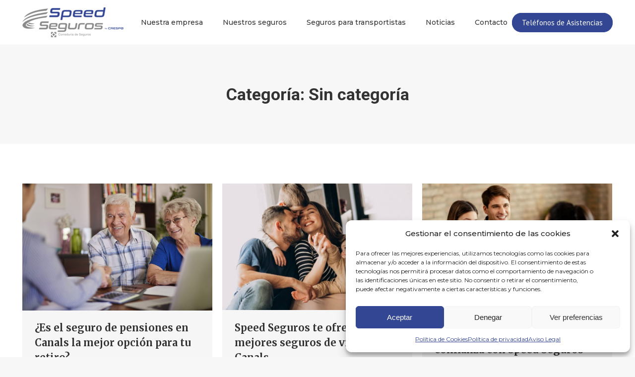

--- FILE ---
content_type: text/html; charset=UTF-8
request_url: https://speedseguros.es/category/sin-categoria/
body_size: 15866
content:
<!DOCTYPE html>
<!--[if !(IE 6) | !(IE 7) | !(IE 8)  ]><!-->
<html lang="es" class="no-js">
<!--<![endif]-->
<head>
	<meta charset="UTF-8" />
		<meta name="viewport" content="width=device-width, initial-scale=1, maximum-scale=1, user-scalable=0">
		<meta name="theme-color" content="#324694"/>	<link rel="profile" href="https://gmpg.org/xfn/11" />
	<meta name='robots' content='index, follow, max-image-preview:large, max-snippet:-1, max-video-preview:-1' />

	<!-- This site is optimized with the Yoast SEO plugin v20.1 - https://yoast.com/wordpress/plugins/seo/ -->
	<title>Sin categoría archivos - Speed Seguros</title>
	<link rel="canonical" href="https://speedseguros.es/category/sin-categoria/" />
	<meta property="og:locale" content="es_ES" />
	<meta property="og:type" content="article" />
	<meta property="og:title" content="Sin categoría archivos - Speed Seguros" />
	<meta property="og:url" content="https://speedseguros.es/category/sin-categoria/" />
	<meta property="og:site_name" content="Speed Seguros" />
	<meta name="twitter:card" content="summary_large_image" />
	<script type="application/ld+json" class="yoast-schema-graph">{"@context":"https://schema.org","@graph":[{"@type":"CollectionPage","@id":"https://speedseguros.es/category/sin-categoria/","url":"https://speedseguros.es/category/sin-categoria/","name":"Sin categoría archivos - Speed Seguros","isPartOf":{"@id":"https://speedseguros.es/#website"},"primaryImageOfPage":{"@id":"https://speedseguros.es/category/sin-categoria/#primaryimage"},"image":{"@id":"https://speedseguros.es/category/sin-categoria/#primaryimage"},"thumbnailUrl":"https://speedseguros.es/wp-content/uploads/2025/11/seguro-de-pensiones-en-canals-asesoria-scaled.jpg","breadcrumb":{"@id":"https://speedseguros.es/category/sin-categoria/#breadcrumb"},"inLanguage":"es"},{"@type":"ImageObject","inLanguage":"es","@id":"https://speedseguros.es/category/sin-categoria/#primaryimage","url":"https://speedseguros.es/wp-content/uploads/2025/11/seguro-de-pensiones-en-canals-asesoria-scaled.jpg","contentUrl":"https://speedseguros.es/wp-content/uploads/2025/11/seguro-de-pensiones-en-canals-asesoria-scaled.jpg","width":2560,"height":1709,"caption":"seguro de pensiones en canals - asesoria"},{"@type":"BreadcrumbList","@id":"https://speedseguros.es/category/sin-categoria/#breadcrumb","itemListElement":[{"@type":"ListItem","position":1,"name":"Portada","item":"https://speedseguros.es/"},{"@type":"ListItem","position":2,"name":"Sin categoría"}]},{"@type":"WebSite","@id":"https://speedseguros.es/#website","url":"https://speedseguros.es/","name":"Speed Seguros","description":"Correduría de seguros en Ribera Alta","potentialAction":[{"@type":"SearchAction","target":{"@type":"EntryPoint","urlTemplate":"https://speedseguros.es/?s={search_term_string}"},"query-input":"required name=search_term_string"}],"inLanguage":"es"}]}</script>
	<!-- / Yoast SEO plugin. -->


<link rel='dns-prefetch' href='//maps.googleapis.com' />
<link rel='dns-prefetch' href='//fonts.googleapis.com' />
<link rel="alternate" type="application/rss+xml" title="Speed Seguros &raquo; Feed" href="https://speedseguros.es/feed/" />
<link rel="alternate" type="application/rss+xml" title="Speed Seguros &raquo; Categoría Sin categoría del feed" href="https://speedseguros.es/category/sin-categoria/feed/" />
<style id='wp-img-auto-sizes-contain-inline-css' type='text/css'>
img:is([sizes=auto i],[sizes^="auto," i]){contain-intrinsic-size:3000px 1500px}
/*# sourceURL=wp-img-auto-sizes-contain-inline-css */
</style>
<style id='wp-emoji-styles-inline-css' type='text/css'>

	img.wp-smiley, img.emoji {
		display: inline !important;
		border: none !important;
		box-shadow: none !important;
		height: 1em !important;
		width: 1em !important;
		margin: 0 0.07em !important;
		vertical-align: -0.1em !important;
		background: none !important;
		padding: 0 !important;
	}
/*# sourceURL=wp-emoji-styles-inline-css */
</style>
<style id='classic-theme-styles-inline-css' type='text/css'>
/*! This file is auto-generated */
.wp-block-button__link{color:#fff;background-color:#32373c;border-radius:9999px;box-shadow:none;text-decoration:none;padding:calc(.667em + 2px) calc(1.333em + 2px);font-size:1.125em}.wp-block-file__button{background:#32373c;color:#fff;text-decoration:none}
/*# sourceURL=/wp-includes/css/classic-themes.min.css */
</style>
<link rel='stylesheet' id='contact-form-7-css' href='https://speedseguros.es/wp-content/plugins/contact-form-7/includes/css/styles.css?ver=5.7.4' type='text/css' media='all' />
<link rel='stylesheet' id='cmplz-general-css' href='https://speedseguros.es/wp-content/plugins/complianz-gdpr/assets/css/cookieblocker.min.css?ver=6.4.3' type='text/css' media='all' />
<link rel='stylesheet' id='the7-font-css' href='https://speedseguros.es/wp-content/themes/dt-the7/fonts/icomoon-the7-font/icomoon-the7-font.min.css?ver=11.4.0' type='text/css' media='all' />
<link rel='stylesheet' id='the7-awesome-fonts-css' href='https://speedseguros.es/wp-content/themes/dt-the7/fonts/FontAwesome/css/all.min.css?ver=11.4.0' type='text/css' media='all' />
<link rel='stylesheet' id='dt-web-fonts-css' href='https://fonts.googleapis.com/css?family=PT+Sans:400,500,600,700%7CRoboto:400,500,600,700%7CMontserrat:400,500,600,700%7CMerriweather:400,600,700' type='text/css' media='all' />
<link rel='stylesheet' id='dt-main-css' href='https://speedseguros.es/wp-content/themes/dt-the7/css/main.min.css?ver=11.4.0' type='text/css' media='all' />
<style id='dt-main-inline-css' type='text/css'>
body #load {
  display: block;
  height: 100%;
  overflow: hidden;
  position: fixed;
  width: 100%;
  z-index: 9901;
  opacity: 1;
  visibility: visible;
  transition: all .35s ease-out;
}
.load-wrap {
  width: 100%;
  height: 100%;
  background-position: center center;
  background-repeat: no-repeat;
  text-align: center;
  display: -ms-flexbox;
  display: -ms-flex;
  display: flex;
  -ms-align-items: center;
  -ms-flex-align: center;
  align-items: center;
  -ms-flex-flow: column wrap;
  flex-flow: column wrap;
  -ms-flex-pack: center;
  -ms-justify-content: center;
  justify-content: center;
}
.load-wrap > svg {
  position: absolute;
  top: 50%;
  left: 50%;
  transform: translate(-50%,-50%);
}
#load {
  background: var(--the7-elementor-beautiful-loading-bg,#ffffff);
  --the7-beautiful-spinner-color2: var(--the7-beautiful-spinner-color,#324694);
}

/*# sourceURL=dt-main-inline-css */
</style>
<link rel='stylesheet' id='the7-custom-scrollbar-css' href='https://speedseguros.es/wp-content/themes/dt-the7/lib/custom-scrollbar/custom-scrollbar.min.css?ver=11.4.0' type='text/css' media='all' />
<link rel='stylesheet' id='the7-wpbakery-css' href='https://speedseguros.es/wp-content/themes/dt-the7/css/wpbakery.min.css?ver=11.4.0' type='text/css' media='all' />
<link rel='stylesheet' id='the7-css-vars-css' href='https://speedseguros.es/wp-content/uploads/the7-css/css-vars.css?ver=650e16133374' type='text/css' media='all' />
<link rel='stylesheet' id='dt-custom-css' href='https://speedseguros.es/wp-content/uploads/the7-css/custom.css?ver=650e16133374' type='text/css' media='all' />
<link rel='stylesheet' id='dt-media-css' href='https://speedseguros.es/wp-content/uploads/the7-css/media.css?ver=650e16133374' type='text/css' media='all' />
<link rel='stylesheet' id='the7-mega-menu-css' href='https://speedseguros.es/wp-content/uploads/the7-css/mega-menu.css?ver=650e16133374' type='text/css' media='all' />
<link rel='stylesheet' id='the7-elements-css' href='https://speedseguros.es/wp-content/uploads/the7-css/post-type-dynamic.css?ver=650e16133374' type='text/css' media='all' />
<link rel='stylesheet' id='style-css' href='https://speedseguros.es/wp-content/themes/dt-the7-child/style.css?ver=11.4.0' type='text/css' media='all' />
<link rel='stylesheet' id='ultimate-vc-addons-style-min-css' href='https://speedseguros.es/wp-content/plugins/Ultimate_VC_Addons/assets/min-css/ultimate.min.css?ver=3.19.13' type='text/css' media='all' />
<link rel='stylesheet' id='ultimate-vc-addons-icons-css' href='https://speedseguros.es/wp-content/plugins/Ultimate_VC_Addons/assets/css/icons.css?ver=3.19.13' type='text/css' media='all' />
<link rel='stylesheet' id='ultimate-vc-addons-vidcons-css' href='https://speedseguros.es/wp-content/plugins/Ultimate_VC_Addons/assets/fonts/vidcons.css?ver=3.19.13' type='text/css' media='all' />
<script type="text/javascript" src="https://speedseguros.es/wp-includes/js/jquery/jquery.min.js?ver=3.7.1" id="jquery-core-js"></script>
<script type="text/javascript" src="https://speedseguros.es/wp-includes/js/jquery/jquery-migrate.min.js?ver=3.4.1" id="jquery-migrate-js"></script>
<script type="text/javascript" id="dt-above-fold-js-extra">
/* <![CDATA[ */
var dtLocal = {"themeUrl":"https://speedseguros.es/wp-content/themes/dt-the7","passText":"Para ver esta publicaci\u00f3n protegida, introduce la contrase\u00f1a debajo:","moreButtonText":{"loading":"Cargando...","loadMore":"Cargar m\u00e1s"},"postID":"3773","ajaxurl":"https://speedseguros.es/wp-admin/admin-ajax.php","REST":{"baseUrl":"https://speedseguros.es/wp-json/the7/v1","endpoints":{"sendMail":"/send-mail"}},"contactMessages":{"required":"One or more fields have an error. Please check and try again.","terms":"Please accept the privacy policy.","fillTheCaptchaError":"Please, fill the captcha."},"captchaSiteKey":"","ajaxNonce":"e6acfc7ad4","pageData":{"type":"archive","template":"archive","layout":"masonry"},"themeSettings":{"smoothScroll":"off","lazyLoading":false,"desktopHeader":{"height":90},"ToggleCaptionEnabled":"disabled","ToggleCaption":"Navigation","floatingHeader":{"showAfter":94,"showMenu":true,"height":60,"logo":{"showLogo":true,"html":"\u003Cimg class=\" preload-me\" src=\"https://speedseguros.es/wp-content/uploads/2023/02/Speed-Seguros-45.png\" srcset=\"https://speedseguros.es/wp-content/uploads/2023/02/Speed-Seguros-45.png 153w, https://speedseguros.es/wp-content/uploads/2023/02/Speed-Seguros-Grande.png 5000w\" width=\"153\" height=\"45\"   sizes=\"153px\" alt=\"Speed Seguros\" /\u003E","url":"https://speedseguros.es/"}},"topLine":{"floatingTopLine":{"logo":{"showLogo":false,"html":""}}},"mobileHeader":{"firstSwitchPoint":992,"secondSwitchPoint":500,"firstSwitchPointHeight":60,"secondSwitchPointHeight":60,"mobileToggleCaptionEnabled":"disabled","mobileToggleCaption":"Menu"},"stickyMobileHeaderFirstSwitch":{"logo":{"html":"\u003Cimg class=\" preload-me\" src=\"https://speedseguros.es/wp-content/uploads/2023/02/Speed-Seguros-60.png\" srcset=\"https://speedseguros.es/wp-content/uploads/2023/02/Speed-Seguros-60.png 204w, https://speedseguros.es/wp-content/uploads/2023/02/Speed-Seguros-Grande.png 5000w\" width=\"204\" height=\"60\"   sizes=\"204px\" alt=\"Speed Seguros\" /\u003E"}},"stickyMobileHeaderSecondSwitch":{"logo":{"html":"\u003Cimg class=\" preload-me\" src=\"https://speedseguros.es/wp-content/uploads/2023/02/Speed-Seguros-60.png\" srcset=\"https://speedseguros.es/wp-content/uploads/2023/02/Speed-Seguros-60.png 204w, https://speedseguros.es/wp-content/uploads/2023/02/Speed-Seguros-Grande.png 5000w\" width=\"204\" height=\"60\"   sizes=\"204px\" alt=\"Speed Seguros\" /\u003E"}},"sidebar":{"switchPoint":990},"boxedWidth":"1280px"},"VCMobileScreenWidth":"778"};
var dtShare = {"shareButtonText":{"facebook":"Compartir en Facebook","twitter":"Tweet","pinterest":"Tweet","linkedin":"Compartir en Linkedin","whatsapp":"Compartir en Whatsapp"},"overlayOpacity":"85"};
//# sourceURL=dt-above-fold-js-extra
/* ]]> */
</script>
<script type="text/javascript" src="https://speedseguros.es/wp-content/themes/dt-the7/js/above-the-fold.min.js?ver=11.4.0" id="dt-above-fold-js"></script>
<script type="text/javascript" src="https://speedseguros.es/wp-content/plugins/Ultimate_VC_Addons/assets/min-js/modernizr-custom.min.js?ver=3.19.13" id="ultimate-vc-addons-modernizr-js"></script>
<script type="text/javascript" src="https://speedseguros.es/wp-content/plugins/Ultimate_VC_Addons/assets/min-js/jquery-ui.min.js?ver=3.19.13" id="jquery_ui-js"></script>
<script type="text/javascript" src="https://maps.googleapis.com/maps/api/js" id="ultimate-vc-addons-googleapis-js"></script>
<script type="text/javascript" src="https://speedseguros.es/wp-includes/js/jquery/ui/core.min.js?ver=1.13.3" id="jquery-ui-core-js"></script>
<script type="text/javascript" src="https://speedseguros.es/wp-includes/js/jquery/ui/mouse.min.js?ver=1.13.3" id="jquery-ui-mouse-js"></script>
<script type="text/javascript" src="https://speedseguros.es/wp-includes/js/jquery/ui/slider.min.js?ver=1.13.3" id="jquery-ui-slider-js"></script>
<script type="text/javascript" src="https://speedseguros.es/wp-content/plugins/Ultimate_VC_Addons/assets/min-js/jquery-ui-labeledslider.min.js?ver=3.19.13" id="ultimate-vc-addons_range_tick-js"></script>
<script type="text/javascript" src="https://speedseguros.es/wp-content/plugins/Ultimate_VC_Addons/assets/min-js/ultimate.min.js?ver=3.19.13" id="ultimate-vc-addons-script-js"></script>
<script type="text/javascript" src="https://speedseguros.es/wp-content/plugins/Ultimate_VC_Addons/assets/min-js/modal-all.min.js?ver=3.19.13" id="ultimate-vc-addons-modal-all-js"></script>
<script type="text/javascript" src="https://speedseguros.es/wp-content/plugins/Ultimate_VC_Addons/assets/min-js/jparallax.min.js?ver=3.19.13" id="ultimate-vc-addons-jquery.shake-js"></script>
<script type="text/javascript" src="https://speedseguros.es/wp-content/plugins/Ultimate_VC_Addons/assets/min-js/vhparallax.min.js?ver=3.19.13" id="ultimate-vc-addons-jquery.vhparallax-js"></script>
<script type="text/javascript" src="https://speedseguros.es/wp-content/plugins/Ultimate_VC_Addons/assets/min-js/ultimate_bg.min.js?ver=3.19.13" id="ultimate-vc-addons-row-bg-js"></script>
<script type="text/javascript" src="https://speedseguros.es/wp-content/plugins/Ultimate_VC_Addons/assets/min-js/mb-YTPlayer.min.js?ver=3.19.13" id="ultimate-vc-addons-jquery.ytplayer-js"></script>
<link rel="https://api.w.org/" href="https://speedseguros.es/wp-json/" /><link rel="alternate" title="JSON" type="application/json" href="https://speedseguros.es/wp-json/wp/v2/categories/1" /><link rel="EditURI" type="application/rsd+xml" title="RSD" href="https://speedseguros.es/xmlrpc.php?rsd" />
<meta name="generator" content="WordPress 6.9" />
<style>.cmplz-hidden{display:none!important;}</style><meta name="generator" content="Powered by WPBakery Page Builder - drag and drop page builder for WordPress."/>
<meta name="generator" content="Powered by Slider Revolution 6.6.5 - responsive, Mobile-Friendly Slider Plugin for WordPress with comfortable drag and drop interface." />
<script type="text/javascript" id="the7-loader-script">
document.addEventListener("DOMContentLoaded", function(event) {
	var load = document.getElementById("load");
	if(!load.classList.contains('loader-removed')){
		var removeLoading = setTimeout(function() {
			load.className += " loader-removed";
		}, 300);
	}
});
</script>
		<link rel="icon" href="https://speedseguros.es/wp-content/uploads/2023/02/Speed-Seguros-Favicon.png" type="image/png" sizes="16x16"/><link rel="icon" href="https://speedseguros.es/wp-content/uploads/2023/02/Speed-Seguros-Favicon.png" type="image/png" sizes="32x32"/><script>function setREVStartSize(e){
			//window.requestAnimationFrame(function() {
				window.RSIW = window.RSIW===undefined ? window.innerWidth : window.RSIW;
				window.RSIH = window.RSIH===undefined ? window.innerHeight : window.RSIH;
				try {
					var pw = document.getElementById(e.c).parentNode.offsetWidth,
						newh;
					pw = pw===0 || isNaN(pw) || (e.l=="fullwidth" || e.layout=="fullwidth") ? window.RSIW : pw;
					e.tabw = e.tabw===undefined ? 0 : parseInt(e.tabw);
					e.thumbw = e.thumbw===undefined ? 0 : parseInt(e.thumbw);
					e.tabh = e.tabh===undefined ? 0 : parseInt(e.tabh);
					e.thumbh = e.thumbh===undefined ? 0 : parseInt(e.thumbh);
					e.tabhide = e.tabhide===undefined ? 0 : parseInt(e.tabhide);
					e.thumbhide = e.thumbhide===undefined ? 0 : parseInt(e.thumbhide);
					e.mh = e.mh===undefined || e.mh=="" || e.mh==="auto" ? 0 : parseInt(e.mh,0);
					if(e.layout==="fullscreen" || e.l==="fullscreen")
						newh = Math.max(e.mh,window.RSIH);
					else{
						e.gw = Array.isArray(e.gw) ? e.gw : [e.gw];
						for (var i in e.rl) if (e.gw[i]===undefined || e.gw[i]===0) e.gw[i] = e.gw[i-1];
						e.gh = e.el===undefined || e.el==="" || (Array.isArray(e.el) && e.el.length==0)? e.gh : e.el;
						e.gh = Array.isArray(e.gh) ? e.gh : [e.gh];
						for (var i in e.rl) if (e.gh[i]===undefined || e.gh[i]===0) e.gh[i] = e.gh[i-1];
											
						var nl = new Array(e.rl.length),
							ix = 0,
							sl;
						e.tabw = e.tabhide>=pw ? 0 : e.tabw;
						e.thumbw = e.thumbhide>=pw ? 0 : e.thumbw;
						e.tabh = e.tabhide>=pw ? 0 : e.tabh;
						e.thumbh = e.thumbhide>=pw ? 0 : e.thumbh;
						for (var i in e.rl) nl[i] = e.rl[i]<window.RSIW ? 0 : e.rl[i];
						sl = nl[0];
						for (var i in nl) if (sl>nl[i] && nl[i]>0) { sl = nl[i]; ix=i;}
						var m = pw>(e.gw[ix]+e.tabw+e.thumbw) ? 1 : (pw-(e.tabw+e.thumbw)) / (e.gw[ix]);
						newh =  (e.gh[ix] * m) + (e.tabh + e.thumbh);
					}
					var el = document.getElementById(e.c);
					if (el!==null && el) el.style.height = newh+"px";
					el = document.getElementById(e.c+"_wrapper");
					if (el!==null && el) {
						el.style.height = newh+"px";
						el.style.display = "block";
					}
				} catch(e){
					console.log("Failure at Presize of Slider:" + e)
				}
			//});
		  };</script>
<noscript><style> .wpb_animate_when_almost_visible { opacity: 1; }</style></noscript><!-- Google tag (gtag.js) -->
<script type="text/plain" data-service="google-analytics" data-category="statistics" async data-cmplz-src="https://www.googletagmanager.com/gtag/js?id=G-8NSBLWXRZE"></script>
<script>
  window.dataLayer = window.dataLayer || [];
  function gtag(){dataLayer.push(arguments);}
  gtag('js', new Date());

  gtag('config', 'G-8NSBLWXRZE');
</script>

<!-- Google Tag Manager -->
<script>(function(w,d,s,l,i){w[l]=w[l]||[];w[l].push({'gtm.start':
new Date().getTime(),event:'gtm.js'});var f=d.getElementsByTagName(s)[0],
j=d.createElement(s),dl=l!='dataLayer'?'&l='+l:'';j.async=true;j.src=
'https://www.googletagmanager.com/gtm.js?id='+i+dl;f.parentNode.insertBefore(j,f);
})(window,document,'script','dataLayer','GTM-WFSLT7J');</script>
<!-- End Google Tag Manager -->

<script type="text/javascript" src="https://scripts.websystem.es/analytics.js?matomoId=o6kaEYyV3zxOVZj"></script>

<meta name="msvalidate.01" content="3B94629BF0A44DD199E2C918800ECC4D" /><style id='the7-custom-inline-css' type='text/css'>
.sub-nav .menu-item i.fa,
.sub-nav .menu-item i.fas,
.sub-nav .menu-item i.far,
.sub-nav .menu-item i.fab {
	text-align: center;
	width: 1.25em;
}

</style>
<style id='global-styles-inline-css' type='text/css'>
:root{--wp--preset--aspect-ratio--square: 1;--wp--preset--aspect-ratio--4-3: 4/3;--wp--preset--aspect-ratio--3-4: 3/4;--wp--preset--aspect-ratio--3-2: 3/2;--wp--preset--aspect-ratio--2-3: 2/3;--wp--preset--aspect-ratio--16-9: 16/9;--wp--preset--aspect-ratio--9-16: 9/16;--wp--preset--color--black: #000000;--wp--preset--color--cyan-bluish-gray: #abb8c3;--wp--preset--color--white: #FFF;--wp--preset--color--pale-pink: #f78da7;--wp--preset--color--vivid-red: #cf2e2e;--wp--preset--color--luminous-vivid-orange: #ff6900;--wp--preset--color--luminous-vivid-amber: #fcb900;--wp--preset--color--light-green-cyan: #7bdcb5;--wp--preset--color--vivid-green-cyan: #00d084;--wp--preset--color--pale-cyan-blue: #8ed1fc;--wp--preset--color--vivid-cyan-blue: #0693e3;--wp--preset--color--vivid-purple: #9b51e0;--wp--preset--color--accent: #324694;--wp--preset--color--dark-gray: #111;--wp--preset--color--light-gray: #767676;--wp--preset--gradient--vivid-cyan-blue-to-vivid-purple: linear-gradient(135deg,rgb(6,147,227) 0%,rgb(155,81,224) 100%);--wp--preset--gradient--light-green-cyan-to-vivid-green-cyan: linear-gradient(135deg,rgb(122,220,180) 0%,rgb(0,208,130) 100%);--wp--preset--gradient--luminous-vivid-amber-to-luminous-vivid-orange: linear-gradient(135deg,rgb(252,185,0) 0%,rgb(255,105,0) 100%);--wp--preset--gradient--luminous-vivid-orange-to-vivid-red: linear-gradient(135deg,rgb(255,105,0) 0%,rgb(207,46,46) 100%);--wp--preset--gradient--very-light-gray-to-cyan-bluish-gray: linear-gradient(135deg,rgb(238,238,238) 0%,rgb(169,184,195) 100%);--wp--preset--gradient--cool-to-warm-spectrum: linear-gradient(135deg,rgb(74,234,220) 0%,rgb(151,120,209) 20%,rgb(207,42,186) 40%,rgb(238,44,130) 60%,rgb(251,105,98) 80%,rgb(254,248,76) 100%);--wp--preset--gradient--blush-light-purple: linear-gradient(135deg,rgb(255,206,236) 0%,rgb(152,150,240) 100%);--wp--preset--gradient--blush-bordeaux: linear-gradient(135deg,rgb(254,205,165) 0%,rgb(254,45,45) 50%,rgb(107,0,62) 100%);--wp--preset--gradient--luminous-dusk: linear-gradient(135deg,rgb(255,203,112) 0%,rgb(199,81,192) 50%,rgb(65,88,208) 100%);--wp--preset--gradient--pale-ocean: linear-gradient(135deg,rgb(255,245,203) 0%,rgb(182,227,212) 50%,rgb(51,167,181) 100%);--wp--preset--gradient--electric-grass: linear-gradient(135deg,rgb(202,248,128) 0%,rgb(113,206,126) 100%);--wp--preset--gradient--midnight: linear-gradient(135deg,rgb(2,3,129) 0%,rgb(40,116,252) 100%);--wp--preset--font-size--small: 13px;--wp--preset--font-size--medium: 20px;--wp--preset--font-size--large: 36px;--wp--preset--font-size--x-large: 42px;--wp--preset--spacing--20: 0.44rem;--wp--preset--spacing--30: 0.67rem;--wp--preset--spacing--40: 1rem;--wp--preset--spacing--50: 1.5rem;--wp--preset--spacing--60: 2.25rem;--wp--preset--spacing--70: 3.38rem;--wp--preset--spacing--80: 5.06rem;--wp--preset--shadow--natural: 6px 6px 9px rgba(0, 0, 0, 0.2);--wp--preset--shadow--deep: 12px 12px 50px rgba(0, 0, 0, 0.4);--wp--preset--shadow--sharp: 6px 6px 0px rgba(0, 0, 0, 0.2);--wp--preset--shadow--outlined: 6px 6px 0px -3px rgb(255, 255, 255), 6px 6px rgb(0, 0, 0);--wp--preset--shadow--crisp: 6px 6px 0px rgb(0, 0, 0);}:where(.is-layout-flex){gap: 0.5em;}:where(.is-layout-grid){gap: 0.5em;}body .is-layout-flex{display: flex;}.is-layout-flex{flex-wrap: wrap;align-items: center;}.is-layout-flex > :is(*, div){margin: 0;}body .is-layout-grid{display: grid;}.is-layout-grid > :is(*, div){margin: 0;}:where(.wp-block-columns.is-layout-flex){gap: 2em;}:where(.wp-block-columns.is-layout-grid){gap: 2em;}:where(.wp-block-post-template.is-layout-flex){gap: 1.25em;}:where(.wp-block-post-template.is-layout-grid){gap: 1.25em;}.has-black-color{color: var(--wp--preset--color--black) !important;}.has-cyan-bluish-gray-color{color: var(--wp--preset--color--cyan-bluish-gray) !important;}.has-white-color{color: var(--wp--preset--color--white) !important;}.has-pale-pink-color{color: var(--wp--preset--color--pale-pink) !important;}.has-vivid-red-color{color: var(--wp--preset--color--vivid-red) !important;}.has-luminous-vivid-orange-color{color: var(--wp--preset--color--luminous-vivid-orange) !important;}.has-luminous-vivid-amber-color{color: var(--wp--preset--color--luminous-vivid-amber) !important;}.has-light-green-cyan-color{color: var(--wp--preset--color--light-green-cyan) !important;}.has-vivid-green-cyan-color{color: var(--wp--preset--color--vivid-green-cyan) !important;}.has-pale-cyan-blue-color{color: var(--wp--preset--color--pale-cyan-blue) !important;}.has-vivid-cyan-blue-color{color: var(--wp--preset--color--vivid-cyan-blue) !important;}.has-vivid-purple-color{color: var(--wp--preset--color--vivid-purple) !important;}.has-black-background-color{background-color: var(--wp--preset--color--black) !important;}.has-cyan-bluish-gray-background-color{background-color: var(--wp--preset--color--cyan-bluish-gray) !important;}.has-white-background-color{background-color: var(--wp--preset--color--white) !important;}.has-pale-pink-background-color{background-color: var(--wp--preset--color--pale-pink) !important;}.has-vivid-red-background-color{background-color: var(--wp--preset--color--vivid-red) !important;}.has-luminous-vivid-orange-background-color{background-color: var(--wp--preset--color--luminous-vivid-orange) !important;}.has-luminous-vivid-amber-background-color{background-color: var(--wp--preset--color--luminous-vivid-amber) !important;}.has-light-green-cyan-background-color{background-color: var(--wp--preset--color--light-green-cyan) !important;}.has-vivid-green-cyan-background-color{background-color: var(--wp--preset--color--vivid-green-cyan) !important;}.has-pale-cyan-blue-background-color{background-color: var(--wp--preset--color--pale-cyan-blue) !important;}.has-vivid-cyan-blue-background-color{background-color: var(--wp--preset--color--vivid-cyan-blue) !important;}.has-vivid-purple-background-color{background-color: var(--wp--preset--color--vivid-purple) !important;}.has-black-border-color{border-color: var(--wp--preset--color--black) !important;}.has-cyan-bluish-gray-border-color{border-color: var(--wp--preset--color--cyan-bluish-gray) !important;}.has-white-border-color{border-color: var(--wp--preset--color--white) !important;}.has-pale-pink-border-color{border-color: var(--wp--preset--color--pale-pink) !important;}.has-vivid-red-border-color{border-color: var(--wp--preset--color--vivid-red) !important;}.has-luminous-vivid-orange-border-color{border-color: var(--wp--preset--color--luminous-vivid-orange) !important;}.has-luminous-vivid-amber-border-color{border-color: var(--wp--preset--color--luminous-vivid-amber) !important;}.has-light-green-cyan-border-color{border-color: var(--wp--preset--color--light-green-cyan) !important;}.has-vivid-green-cyan-border-color{border-color: var(--wp--preset--color--vivid-green-cyan) !important;}.has-pale-cyan-blue-border-color{border-color: var(--wp--preset--color--pale-cyan-blue) !important;}.has-vivid-cyan-blue-border-color{border-color: var(--wp--preset--color--vivid-cyan-blue) !important;}.has-vivid-purple-border-color{border-color: var(--wp--preset--color--vivid-purple) !important;}.has-vivid-cyan-blue-to-vivid-purple-gradient-background{background: var(--wp--preset--gradient--vivid-cyan-blue-to-vivid-purple) !important;}.has-light-green-cyan-to-vivid-green-cyan-gradient-background{background: var(--wp--preset--gradient--light-green-cyan-to-vivid-green-cyan) !important;}.has-luminous-vivid-amber-to-luminous-vivid-orange-gradient-background{background: var(--wp--preset--gradient--luminous-vivid-amber-to-luminous-vivid-orange) !important;}.has-luminous-vivid-orange-to-vivid-red-gradient-background{background: var(--wp--preset--gradient--luminous-vivid-orange-to-vivid-red) !important;}.has-very-light-gray-to-cyan-bluish-gray-gradient-background{background: var(--wp--preset--gradient--very-light-gray-to-cyan-bluish-gray) !important;}.has-cool-to-warm-spectrum-gradient-background{background: var(--wp--preset--gradient--cool-to-warm-spectrum) !important;}.has-blush-light-purple-gradient-background{background: var(--wp--preset--gradient--blush-light-purple) !important;}.has-blush-bordeaux-gradient-background{background: var(--wp--preset--gradient--blush-bordeaux) !important;}.has-luminous-dusk-gradient-background{background: var(--wp--preset--gradient--luminous-dusk) !important;}.has-pale-ocean-gradient-background{background: var(--wp--preset--gradient--pale-ocean) !important;}.has-electric-grass-gradient-background{background: var(--wp--preset--gradient--electric-grass) !important;}.has-midnight-gradient-background{background: var(--wp--preset--gradient--midnight) !important;}.has-small-font-size{font-size: var(--wp--preset--font-size--small) !important;}.has-medium-font-size{font-size: var(--wp--preset--font-size--medium) !important;}.has-large-font-size{font-size: var(--wp--preset--font-size--large) !important;}.has-x-large-font-size{font-size: var(--wp--preset--font-size--x-large) !important;}
/*# sourceURL=global-styles-inline-css */
</style>
<link rel='stylesheet' id='rs-plugin-settings-css' href='https://speedseguros.es/wp-content/plugins/revslider/public/assets/css/rs6.css?ver=6.6.5' type='text/css' media='all' />
<style id='rs-plugin-settings-inline-css' type='text/css'>
#rs-demo-id {}
/*# sourceURL=rs-plugin-settings-inline-css */
</style>
</head>
<body data-cmplz=1 id="the7-body" class="archive category category-sin-categoria category-1 wp-embed-responsive wp-theme-dt-the7 wp-child-theme-dt-the7-child the7-core-ver-2.7.2 layout-masonry description-under-image dt-responsive-on right-mobile-menu-close-icon ouside-menu-close-icon mobile-hamburger-close-bg-enable mobile-hamburger-close-bg-hover-enable  fade-medium-mobile-menu-close-icon fade-medium-menu-close-icon srcset-enabled btn-flat custom-btn-color custom-btn-hover-color phantom-sticky phantom-shadow-decoration phantom-custom-logo-on sticky-mobile-header top-header first-switch-logo-left first-switch-menu-right second-switch-logo-left second-switch-menu-right right-mobile-menu layzr-loading-on popup-message-style the7-ver-11.4.0 dt-fa-compatibility wpb-js-composer js-comp-ver-6.10.0 vc_responsive">
<!-- The7 11.4.0 -->
<div id="load" class="spinner-loader">
	<div class="load-wrap"><style type="text/css">
    [class*="the7-spinner-animate-"]{
        animation: spinner-animation 1s cubic-bezier(1,1,1,1) infinite;
        x:46.5px;
        y:40px;
        width:7px;
        height:20px;
        fill:var(--the7-beautiful-spinner-color2);
        opacity: 0.2;
    }
    .the7-spinner-animate-2{
        animation-delay: 0.083s;
    }
    .the7-spinner-animate-3{
        animation-delay: 0.166s;
    }
    .the7-spinner-animate-4{
         animation-delay: 0.25s;
    }
    .the7-spinner-animate-5{
         animation-delay: 0.33s;
    }
    .the7-spinner-animate-6{
         animation-delay: 0.416s;
    }
    .the7-spinner-animate-7{
         animation-delay: 0.5s;
    }
    .the7-spinner-animate-8{
         animation-delay: 0.58s;
    }
    .the7-spinner-animate-9{
         animation-delay: 0.666s;
    }
    .the7-spinner-animate-10{
         animation-delay: 0.75s;
    }
    .the7-spinner-animate-11{
        animation-delay: 0.83s;
    }
    .the7-spinner-animate-12{
        animation-delay: 0.916s;
    }
    @keyframes spinner-animation{
        from {
            opacity: 1;
        }
        to{
            opacity: 0;
        }
    }
</style>
<svg width="75px" height="75px" xmlns="http://www.w3.org/2000/svg" viewBox="0 0 100 100" preserveAspectRatio="xMidYMid">
	<rect class="the7-spinner-animate-1" rx="5" ry="5" transform="rotate(0 50 50) translate(0 -30)"></rect>
	<rect class="the7-spinner-animate-2" rx="5" ry="5" transform="rotate(30 50 50) translate(0 -30)"></rect>
	<rect class="the7-spinner-animate-3" rx="5" ry="5" transform="rotate(60 50 50) translate(0 -30)"></rect>
	<rect class="the7-spinner-animate-4" rx="5" ry="5" transform="rotate(90 50 50) translate(0 -30)"></rect>
	<rect class="the7-spinner-animate-5" rx="5" ry="5" transform="rotate(120 50 50) translate(0 -30)"></rect>
	<rect class="the7-spinner-animate-6" rx="5" ry="5" transform="rotate(150 50 50) translate(0 -30)"></rect>
	<rect class="the7-spinner-animate-7" rx="5" ry="5" transform="rotate(180 50 50) translate(0 -30)"></rect>
	<rect class="the7-spinner-animate-8" rx="5" ry="5" transform="rotate(210 50 50) translate(0 -30)"></rect>
	<rect class="the7-spinner-animate-9" rx="5" ry="5" transform="rotate(240 50 50) translate(0 -30)"></rect>
	<rect class="the7-spinner-animate-10" rx="5" ry="5" transform="rotate(270 50 50) translate(0 -30)"></rect>
	<rect class="the7-spinner-animate-11" rx="5" ry="5" transform="rotate(300 50 50) translate(0 -30)"></rect>
	<rect class="the7-spinner-animate-12" rx="5" ry="5" transform="rotate(330 50 50) translate(0 -30)"></rect>
</svg></div>
</div>
<div id="page" >
	<a class="skip-link screen-reader-text" href="#content">Saltar al contenido</a>

<div class="masthead inline-header left widgets shadow-mobile-header-decoration small-mobile-menu-icon mobile-menu-icon-bg-on mobile-menu-icon-hover-bg-on dt-parent-menu-clickable show-sub-menu-on-hover"  role="banner">

	<div class="top-bar full-width-line top-bar-empty top-bar-line-hide">
	<div class="top-bar-bg" ></div>
	<div class="mini-widgets left-widgets"></div><div class="mini-widgets right-widgets"></div></div>

	<header class="header-bar">

		<div class="branding">
	<div id="site-title" class="assistive-text">Speed Seguros</div>
	<div id="site-description" class="assistive-text">Correduría de seguros en Ribera Alta</div>
	<a class="" href="https://speedseguros.es/"><img class=" preload-me" src="https://speedseguros.es/wp-content/uploads/2023/02/Speed-Seguros-60.png" srcset="https://speedseguros.es/wp-content/uploads/2023/02/Speed-Seguros-60.png 204w, https://speedseguros.es/wp-content/uploads/2023/02/Speed-Seguros-Grande.png 5000w" width="204" height="60"   sizes="204px" alt="Speed Seguros" /></a></div>

		<ul id="primary-menu" class="main-nav underline-decoration l-to-r-line outside-item-remove-margin"><li class="menu-item menu-item-type-custom menu-item-object-custom menu-item-has-children menu-item-3065 first has-children depth-0"><a href='#' data-level='1'><span class="menu-item-text"><span class="menu-text">Nuestra empresa</span></span></a><ul class="sub-nav hover-style-bg level-arrows-on"><li class="menu-item menu-item-type-post_type menu-item-object-page menu-item-3010 first depth-1"><a href='https://speedseguros.es/correduria-de-seguros-en-canals/' data-level='2'><span class="menu-item-text"><span class="menu-text">Canals</span></span></a></li> <li class="menu-item menu-item-type-post_type menu-item-object-page menu-item-3011 depth-1"><a href='https://speedseguros.es/seguros-en-villanueva-de-castellon/' data-level='2'><span class="menu-item-text"><span class="menu-text">Villanueva de Castellón</span></span></a></li> </ul></li> <li class="menu-item menu-item-type-custom menu-item-object-custom menu-item-has-children menu-item-3033 has-children depth-0"><a href='#' data-level='1'><span class="menu-item-text"><span class="menu-text">Nuestros seguros</span></span></a><ul class="sub-nav hover-style-bg level-arrows-on"><li class="menu-item menu-item-type-post_type menu-item-object-page menu-item-3041 first depth-1"><a href='https://speedseguros.es/seguros-para-coches-en-ribera-alta/' data-level='2'><span class="menu-item-text"><span class="menu-text">Automóviles</span></span></a></li> <li class="menu-item menu-item-type-post_type menu-item-object-page menu-item-3040 depth-1"><a href='https://speedseguros.es/seguros-de-vida-en-ribera-alta/' data-level='2'><span class="menu-item-text"><span class="menu-text">Vida</span></span></a></li> <li class="menu-item menu-item-type-post_type menu-item-object-page menu-item-3039 depth-1"><a href='https://speedseguros.es/plan-de-pensiones-en-ribera-alta/' data-level='2'><span class="menu-item-text"><span class="menu-text">Pensiones</span></span></a></li> <li class="menu-item menu-item-type-post_type menu-item-object-page menu-item-3034 depth-1"><a href='https://speedseguros.es/seguros-para-deportistas-en-ribera-alta/' data-level='2'><span class="menu-item-text"><span class="menu-text">Deportistas</span></span></a></li> <li class="menu-item menu-item-type-post_type menu-item-object-page menu-item-3038 depth-1"><a href='https://speedseguros.es/seguros-para-empresas-en-ribera-alta/' data-level='2'><span class="menu-item-text"><span class="menu-text">Empresa</span></span></a></li> <li class="menu-item menu-item-type-post_type menu-item-object-page menu-item-3036 depth-1"><a href='https://speedseguros.es/seguros-para-hogar-en-ribera-alta/' data-level='2'><span class="menu-item-text"><span class="menu-text">Hogar</span></span></a></li> <li class="menu-item menu-item-type-post_type menu-item-object-page menu-item-3035 depth-1"><a href='https://speedseguros.es/seguros-de-viajes-en-ribera-alta/' data-level='2'><span class="menu-item-text"><span class="menu-text">Viajes</span></span></a></li> <li class="menu-item menu-item-type-post_type menu-item-object-page menu-item-3138 depth-1"><a href='https://speedseguros.es/seguro-de-decesos-en-ribera-alta/' data-level='2'><span class="menu-item-text"><span class="menu-text">Decesos</span></span></a></li> </ul></li> <li class="menu-item menu-item-type-custom menu-item-object-custom menu-item-has-children menu-item-3276 has-children depth-0"><a href='#' data-level='1'><span class="menu-item-text"><span class="menu-text">Seguros para transportistas</span></span></a><ul class="sub-nav hover-style-bg level-arrows-on"><li class="menu-item menu-item-type-post_type menu-item-object-page menu-item-3037 first depth-1"><a href='https://speedseguros.es/seguros-para-transporte-de-mercancias-en-ribera-alta/' data-level='2'><span class="menu-item-text"><span class="menu-text">Mercancías</span></span></a></li> <li class="menu-item menu-item-type-post_type menu-item-object-page menu-item-3279 depth-1"><a href='https://speedseguros.es/seguros-para-camiones-en-la-ribera-alta/' data-level='2'><span class="menu-item-text"><span class="menu-text">Camiones</span></span></a></li> </ul></li> <li class="menu-item menu-item-type-post_type menu-item-object-page menu-item-3013 depth-0"><a href='https://speedseguros.es/noticias/' data-level='1'><span class="menu-item-text"><span class="menu-text">Noticias</span></span></a></li> <li class="menu-item menu-item-type-post_type menu-item-object-page menu-item-3012 last depth-0"><a href='https://speedseguros.es/contacto/' data-level='1'><span class="menu-item-text"><span class="menu-text">Contacto</span></span></a></li> </ul>
		<div class="mini-widgets"><a href="https://speedseguros.es/telefonos-de-asistencias/" class="microwidget-btn mini-button header-elements-button-1 show-on-desktop near-logo-first-switch in-menu-second-switch microwidget-btn-bg-on microwidget-btn-hover-bg-on disable-animation-bg border-on hover-border-on btn-icon-align-right" ><span>Teléfonos de Asistencias</span></a></div>
	</header>

</div>
<div role="navigation" class="dt-mobile-header mobile-menu-show-divider">
	<div class="dt-close-mobile-menu-icon"><div class="close-line-wrap"><span class="close-line"></span><span class="close-line"></span><span class="close-line"></span></div></div>	<ul id="mobile-menu" class="mobile-main-nav">
		<li class="menu-item menu-item-type-custom menu-item-object-custom menu-item-has-children menu-item-3065 first has-children depth-0"><a href='#' data-level='1'><span class="menu-item-text"><span class="menu-text">Nuestra empresa</span></span></a><ul class="sub-nav hover-style-bg level-arrows-on"><li class="menu-item menu-item-type-post_type menu-item-object-page menu-item-3010 first depth-1"><a href='https://speedseguros.es/correduria-de-seguros-en-canals/' data-level='2'><span class="menu-item-text"><span class="menu-text">Canals</span></span></a></li> <li class="menu-item menu-item-type-post_type menu-item-object-page menu-item-3011 depth-1"><a href='https://speedseguros.es/seguros-en-villanueva-de-castellon/' data-level='2'><span class="menu-item-text"><span class="menu-text">Villanueva de Castellón</span></span></a></li> </ul></li> <li class="menu-item menu-item-type-custom menu-item-object-custom menu-item-has-children menu-item-3033 has-children depth-0"><a href='#' data-level='1'><span class="menu-item-text"><span class="menu-text">Nuestros seguros</span></span></a><ul class="sub-nav hover-style-bg level-arrows-on"><li class="menu-item menu-item-type-post_type menu-item-object-page menu-item-3041 first depth-1"><a href='https://speedseguros.es/seguros-para-coches-en-ribera-alta/' data-level='2'><span class="menu-item-text"><span class="menu-text">Automóviles</span></span></a></li> <li class="menu-item menu-item-type-post_type menu-item-object-page menu-item-3040 depth-1"><a href='https://speedseguros.es/seguros-de-vida-en-ribera-alta/' data-level='2'><span class="menu-item-text"><span class="menu-text">Vida</span></span></a></li> <li class="menu-item menu-item-type-post_type menu-item-object-page menu-item-3039 depth-1"><a href='https://speedseguros.es/plan-de-pensiones-en-ribera-alta/' data-level='2'><span class="menu-item-text"><span class="menu-text">Pensiones</span></span></a></li> <li class="menu-item menu-item-type-post_type menu-item-object-page menu-item-3034 depth-1"><a href='https://speedseguros.es/seguros-para-deportistas-en-ribera-alta/' data-level='2'><span class="menu-item-text"><span class="menu-text">Deportistas</span></span></a></li> <li class="menu-item menu-item-type-post_type menu-item-object-page menu-item-3038 depth-1"><a href='https://speedseguros.es/seguros-para-empresas-en-ribera-alta/' data-level='2'><span class="menu-item-text"><span class="menu-text">Empresa</span></span></a></li> <li class="menu-item menu-item-type-post_type menu-item-object-page menu-item-3036 depth-1"><a href='https://speedseguros.es/seguros-para-hogar-en-ribera-alta/' data-level='2'><span class="menu-item-text"><span class="menu-text">Hogar</span></span></a></li> <li class="menu-item menu-item-type-post_type menu-item-object-page menu-item-3035 depth-1"><a href='https://speedseguros.es/seguros-de-viajes-en-ribera-alta/' data-level='2'><span class="menu-item-text"><span class="menu-text">Viajes</span></span></a></li> <li class="menu-item menu-item-type-post_type menu-item-object-page menu-item-3138 depth-1"><a href='https://speedseguros.es/seguro-de-decesos-en-ribera-alta/' data-level='2'><span class="menu-item-text"><span class="menu-text">Decesos</span></span></a></li> </ul></li> <li class="menu-item menu-item-type-custom menu-item-object-custom menu-item-has-children menu-item-3276 has-children depth-0"><a href='#' data-level='1'><span class="menu-item-text"><span class="menu-text">Seguros para transportistas</span></span></a><ul class="sub-nav hover-style-bg level-arrows-on"><li class="menu-item menu-item-type-post_type menu-item-object-page menu-item-3037 first depth-1"><a href='https://speedseguros.es/seguros-para-transporte-de-mercancias-en-ribera-alta/' data-level='2'><span class="menu-item-text"><span class="menu-text">Mercancías</span></span></a></li> <li class="menu-item menu-item-type-post_type menu-item-object-page menu-item-3279 depth-1"><a href='https://speedseguros.es/seguros-para-camiones-en-la-ribera-alta/' data-level='2'><span class="menu-item-text"><span class="menu-text">Camiones</span></span></a></li> </ul></li> <li class="menu-item menu-item-type-post_type menu-item-object-page menu-item-3013 depth-0"><a href='https://speedseguros.es/noticias/' data-level='1'><span class="menu-item-text"><span class="menu-text">Noticias</span></span></a></li> <li class="menu-item menu-item-type-post_type menu-item-object-page menu-item-3012 last depth-0"><a href='https://speedseguros.es/contacto/' data-level='1'><span class="menu-item-text"><span class="menu-text">Contacto</span></span></a></li> 	</ul>
	<div class='mobile-mini-widgets-in-menu'></div>
</div>

		<div class="page-title title-center solid-bg breadcrumbs-off">
			<div class="wf-wrap">

				<div class="page-title-head hgroup"><h1 >Categoría: <span>Sin categoría</span></h1></div>			</div>
		</div>

		

<div id="main" class="sidebar-none sidebar-divider-vertical">

	
	<div class="main-gradient"></div>
	<div class="wf-wrap">
	<div class="wf-container-main">

	

	<!-- Content -->
	<div id="content" class="content" role="main">

		<div class="wf-container loading-effect-fade-in iso-container bg-under-post description-under-image content-align-left" data-padding="10px" data-cur-page="1" data-width="320px" data-columns="3">
<div class="wf-cell iso-item" data-post-id="3773" data-date="2025-11-14T10:01:04+00:00" data-name="¿Es el seguro de pensiones en Canals la mejor opción para tu retiro?">
	<article class="post post-3773 type-post status-publish format-standard has-post-thumbnail hentry category-sin-categoria category-1 bg-on fullwidth-img description-off">

		
			<div class="blog-media wf-td">

				<p><a href="https://speedseguros.es/es-el-seguro-de-pensiones-en-canals-la-mejor-opcion-para-tu-retiro/" class="alignnone rollover layzr-bg" ><img class="preload-me iso-lazy-load" src="data:image/svg+xml,%3Csvg%20xmlns%3D&#39;http%3A%2F%2Fwww.w3.org%2F2000%2Fsvg&#39;%20viewBox%3D&#39;0%200%20625%20417&#39;%2F%3E" data-src="https://speedseguros.es/wp-content/uploads/2025/11/seguro-de-pensiones-en-canals-asesoria-scaled-625x417.jpg" data-srcset="https://speedseguros.es/wp-content/uploads/2025/11/seguro-de-pensiones-en-canals-asesoria-scaled-625x417.jpg 625w, https://speedseguros.es/wp-content/uploads/2025/11/seguro-de-pensiones-en-canals-asesoria-scaled-1250x834.jpg 1250w" alt="seguro de pensiones en canals - asesoria" title="seguro de pensiones en canals &#8211; asesoria" width="625" height="417"  /></a></p>
			</div>

		
		<div class="blog-content wf-td">
			<h3 class="entry-title"><a href="https://speedseguros.es/es-el-seguro-de-pensiones-en-canals-la-mejor-opcion-para-tu-retiro/" title="¿Es el seguro de pensiones en Canals la mejor opción para tu retiro?" rel="bookmark">¿Es el seguro de pensiones en Canals la mejor opción para tu retiro?</a></h3>

			<div class="entry-meta"><span class="category-link"><a href="https://speedseguros.es/category/sin-categoria/" >Sin categoría</a></span><a class="author vcard" href="https://speedseguros.es/author/infowebsystem-es/" title="Ver todas las publicaciones de info@websystem.es" rel="author">Por <span class="fn">info@websystem.es</span></a><a href="https://speedseguros.es/2025/11/14/" title="10:01" class="data-link" rel="bookmark"><time class="entry-date updated" datetime="2025-11-14T10:01:04+00:00">14 de noviembre de 2025</time></a></div><p>¿Qué debes considerar antes de elegir un seguro de pensiones en Canals? Cuando pensamos en nuestro retiro, es natural preguntarnos si estamos tomando las decisiones correctas. Elegir un seguro de pensiones en Canals es un paso importante hacia un futuro financiero seguro.  Antes de decidirte, es esencial considerar varios aspectos, como tu situación financiera actual&hellip;</p>

		</div>

	</article>

</div>
<div class="wf-cell iso-item" data-post-id="3751" data-date="2025-09-29T09:04:22+00:00" data-name="Speed Seguros te ofrece los mejores seguros de vida en Canals">
	<article class="post post-3751 type-post status-publish format-standard has-post-thumbnail hentry category-sin-categoria category-1 bg-on fullwidth-img description-off">

		
			<div class="blog-media wf-td">

				<p><a href="https://speedseguros.es/speed-seguros-te-ofrece-los-mejores-seguros-de-vida-en-canals/" class="alignnone rollover layzr-bg" ><img class="preload-me iso-lazy-load" src="data:image/svg+xml,%3Csvg%20xmlns%3D&#39;http%3A%2F%2Fwww.w3.org%2F2000%2Fsvg&#39;%20viewBox%3D&#39;0%200%20625%20417&#39;%2F%3E" data-src="https://speedseguros.es/wp-content/uploads/2023/10/Seguros-de-vida-en-Canals-Familia-625x417.jpg" data-srcset="https://speedseguros.es/wp-content/uploads/2023/10/Seguros-de-vida-en-Canals-Familia-625x417.jpg 625w, https://speedseguros.es/wp-content/uploads/2023/10/Seguros-de-vida-en-Canals-Familia.jpg 830w" alt="Seguros de vida en Canals - Familia" title="Seguros de vida en Canals &#8211; Familia" width="625" height="417"  /></a></p>
			</div>

		
		<div class="blog-content wf-td">
			<h3 class="entry-title"><a href="https://speedseguros.es/speed-seguros-te-ofrece-los-mejores-seguros-de-vida-en-canals/" title="Speed Seguros te ofrece los mejores seguros de vida en Canals" rel="bookmark">Speed Seguros te ofrece los mejores seguros de vida en Canals</a></h3>

			<div class="entry-meta"><span class="category-link"><a href="https://speedseguros.es/category/sin-categoria/" >Sin categoría</a></span><a class="author vcard" href="https://speedseguros.es/author/infowebsystem-es/" title="Ver todas las publicaciones de info@websystem.es" rel="author">Por <span class="fn">info@websystem.es</span></a><a href="https://speedseguros.es/2025/09/29/" title="09:04" class="data-link" rel="bookmark"><time class="entry-date updated" datetime="2025-09-29T09:04:22+00:00">29 de septiembre de 2025</time></a></div><p>Tranquilidad y protección para tu futuro con seguros de vida en Canals Contar con seguros de vida en Canals es una de las decisiones más inteligentes para quienes desean proteger a su familia ante cualquier imprevisto. No se trata solo de una póliza, sino de un respaldo económico que garantiza estabilidad en momentos difíciles. En&hellip;</p>

		</div>

	</article>

</div>
<div class="wf-cell iso-item" data-post-id="3686" data-date="2025-04-10T09:05:02+00:00" data-name="Seguros en Xátiva: protección y confianza con Speed Seguros">
	<article class="post post-3686 type-post status-publish format-standard has-post-thumbnail hentry category-sin-categoria category-1 bg-on fullwidth-img description-off">

		
			<div class="blog-media wf-td">

				<p><a href="https://speedseguros.es/seguros-en-xativa-proteccion-y-confianza-con-speed-seguros/" class="alignnone rollover layzr-bg" ><img class="preload-me iso-lazy-load" src="data:image/svg+xml,%3Csvg%20xmlns%3D&#39;http%3A%2F%2Fwww.w3.org%2F2000%2Fsvg&#39;%20viewBox%3D&#39;0%200%20625%20441&#39;%2F%3E" data-src="https://speedseguros.es/wp-content/uploads/2024/02/Seguros-en-Xativa-Corredora-625x441.jpg" data-srcset="https://speedseguros.es/wp-content/uploads/2024/02/Seguros-en-Xativa-Corredora-625x441.jpg 625w, https://speedseguros.es/wp-content/uploads/2024/02/Seguros-en-Xativa-Corredora.jpg 897w" alt="Seguros en Xativa - Corredora" title="Seguros en Xativa &#8211; Corredora" width="625" height="441"  /></a></p>
			</div>

		
		<div class="blog-content wf-td">
			<h3 class="entry-title"><a href="https://speedseguros.es/seguros-en-xativa-proteccion-y-confianza-con-speed-seguros/" title="Seguros en Xátiva: protección y confianza con Speed Seguros" rel="bookmark">Seguros en Xátiva: protección y confianza con Speed Seguros</a></h3>

			<div class="entry-meta"><span class="category-link"><a href="https://speedseguros.es/category/sin-categoria/" >Sin categoría</a></span><a class="author vcard" href="https://speedseguros.es/author/gema-vilar/" title="Ver todas las publicaciones de Gema Vilar" rel="author">Por <span class="fn">Gema Vilar</span></a><a href="https://speedseguros.es/2025/04/10/" title="09:05" class="data-link" rel="bookmark"><time class="entry-date updated" datetime="2025-04-10T09:05:02+00:00">10 de abril de 2025</time></a></div><p>Seguros en Xátiva con experiencia y trato profesional Elegir una buena correduría de seguros en Xátiva es fundamental cuando se trata de proteger tu vida, tu patrimonio y a tus seres queridos. En este contexto, Speed Seguros se presenta como una opción destacada. Con presencia en Canals, Villanueva de Castellón y Valencia, esta empresa se&hellip;</p>

		</div>

	</article>

</div></div>
	</div><!-- #content -->

	

			</div><!-- .wf-container -->
		</div><!-- .wf-wrap -->

	
	</div><!-- #main -->

	


	<!-- !Footer -->
	<footer id="footer" class="footer solid-bg">

		
<!-- !Bottom-bar -->
<div id="bottom-bar" class="full-width-line logo-left" role="contentinfo">
    <div class="wf-wrap">
        <div class="wf-container-bottom">

			
            <div class="wf-float-right">

				<div class="bottom-text-block"><p><a href="">Aviso legal</a> | <a href="">Política de Cookies </a> | <a href="">Política de Privacidad</a> | <a href="">Declaración de Accesibilidad</a></p>
</div>
            </div>

        </div><!-- .wf-container-bottom -->
    </div><!-- .wf-wrap -->
</div><!-- #bottom-bar -->
	</footer><!-- #footer -->

<a href="#" class="scroll-top"><svg version="1.1" id="Layer_1" xmlns="http://www.w3.org/2000/svg" xmlns:xlink="http://www.w3.org/1999/xlink" x="0px" y="0px"
	 viewBox="0 0 16 16" style="enable-background:new 0 0 16 16;" xml:space="preserve">
<path d="M11.7,6.3l-3-3C8.5,3.1,8.3,3,8,3c0,0,0,0,0,0C7.7,3,7.5,3.1,7.3,3.3l-3,3c-0.4,0.4-0.4,1,0,1.4c0.4,0.4,1,0.4,1.4,0L7,6.4
	V12c0,0.6,0.4,1,1,1s1-0.4,1-1V6.4l1.3,1.3c0.4,0.4,1,0.4,1.4,0C11.9,7.5,12,7.3,12,7S11.9,6.5,11.7,6.3z"/>
</svg><span class="screen-reader-text">Ir a Tienda</span></a>

</div><!-- #page -->


		<script>
			window.RS_MODULES = window.RS_MODULES || {};
			window.RS_MODULES.modules = window.RS_MODULES.modules || {};
			window.RS_MODULES.waiting = window.RS_MODULES.waiting || [];
			window.RS_MODULES.defered = true;
			window.RS_MODULES.moduleWaiting = window.RS_MODULES.moduleWaiting || {};
			window.RS_MODULES.type = 'compiled';
		</script>
		<script type="speculationrules">
{"prefetch":[{"source":"document","where":{"and":[{"href_matches":"/*"},{"not":{"href_matches":["/wp-*.php","/wp-admin/*","/wp-content/uploads/*","/wp-content/*","/wp-content/plugins/*","/wp-content/themes/dt-the7-child/*","/wp-content/themes/dt-the7/*","/*\\?(.+)"]}},{"not":{"selector_matches":"a[rel~=\"nofollow\"]"}},{"not":{"selector_matches":".no-prefetch, .no-prefetch a"}}]},"eagerness":"conservative"}]}
</script>

<!-- Consent Management powered by Complianz | GDPR/CCPA Cookie Consent https://wordpress.org/plugins/complianz-gdpr -->
<div id="cmplz-cookiebanner-container"><div class="cmplz-cookiebanner cmplz-hidden banner-1 optin cmplz-bottom-right cmplz-categories-type-view-preferences" aria-modal="true" data-nosnippet="true" role="dialog" aria-live="polite" aria-labelledby="cmplz-header-1-optin" aria-describedby="cmplz-message-1-optin">
	<div class="cmplz-header">
		<div class="cmplz-logo"></div>
		<div class="cmplz-title" id="cmplz-header-1-optin">Gestionar el consentimiento de las cookies</div>
		<div class="cmplz-close" tabindex="0" role="button" aria-label="close-dialog">
			<svg aria-hidden="true" focusable="false" data-prefix="fas" data-icon="times" class="svg-inline--fa fa-times fa-w-11" role="img" xmlns="http://www.w3.org/2000/svg" viewBox="0 0 352 512"><path fill="currentColor" d="M242.72 256l100.07-100.07c12.28-12.28 12.28-32.19 0-44.48l-22.24-22.24c-12.28-12.28-32.19-12.28-44.48 0L176 189.28 75.93 89.21c-12.28-12.28-32.19-12.28-44.48 0L9.21 111.45c-12.28 12.28-12.28 32.19 0 44.48L109.28 256 9.21 356.07c-12.28 12.28-12.28 32.19 0 44.48l22.24 22.24c12.28 12.28 32.2 12.28 44.48 0L176 322.72l100.07 100.07c12.28 12.28 32.2 12.28 44.48 0l22.24-22.24c12.28-12.28 12.28-32.19 0-44.48L242.72 256z"></path></svg>
		</div>
	</div>

	<div class="cmplz-divider cmplz-divider-header"></div>
	<div class="cmplz-body">
		<div class="cmplz-message" id="cmplz-message-1-optin">Para ofrecer las mejores experiencias, utilizamos tecnologías como las cookies para almacenar y/o acceder a la información del dispositivo. El consentimiento de estas tecnologías nos permitirá procesar datos como el comportamiento de navegación o las identificaciones únicas en este sitio. No consentir o retirar el consentimiento, puede afectar negativamente a ciertas características y funciones.</div>
		<!-- categories start -->
		<div class="cmplz-categories">
			<details class="cmplz-category cmplz-functional" >
				<summary>
						<span class="cmplz-category-header">
							<span class="cmplz-category-title">Funcional</span>
							<span class='cmplz-always-active'>
								<span class="cmplz-banner-checkbox">
									<input type="checkbox"
										   id="cmplz-functional-optin"
										   data-category="cmplz_functional"
										   class="cmplz-consent-checkbox cmplz-functional"
										   size="40"
										   value="1"/>
									<label class="cmplz-label" for="cmplz-functional-optin" tabindex="0"><span class="screen-reader-text">Funcional</span></label>
								</span>
								Siempre activo							</span>
							<span class="cmplz-icon cmplz-open">
								<svg xmlns="http://www.w3.org/2000/svg" viewBox="0 0 448 512"  height="18" ><path d="M224 416c-8.188 0-16.38-3.125-22.62-9.375l-192-192c-12.5-12.5-12.5-32.75 0-45.25s32.75-12.5 45.25 0L224 338.8l169.4-169.4c12.5-12.5 32.75-12.5 45.25 0s12.5 32.75 0 45.25l-192 192C240.4 412.9 232.2 416 224 416z"/></svg>
							</span>
						</span>
				</summary>
				<div class="cmplz-description">
					<span class="cmplz-description-functional">El almacenamiento o acceso técnico es estrictamente necesario para el propósito legítimo de permitir el uso de un servicio específico explícitamente solicitado por el abonado o usuario, o con el único propósito de llevar a cabo la transmisión de una comunicación a través de una red de comunicaciones electrónicas.</span>
				</div>
			</details>

			<details class="cmplz-category cmplz-preferences" >
				<summary>
						<span class="cmplz-category-header">
							<span class="cmplz-category-title">Preferencias</span>
							<span class="cmplz-banner-checkbox">
								<input type="checkbox"
									   id="cmplz-preferences-optin"
									   data-category="cmplz_preferences"
									   class="cmplz-consent-checkbox cmplz-preferences"
									   size="40"
									   value="1"/>
								<label class="cmplz-label" for="cmplz-preferences-optin" tabindex="0"><span class="screen-reader-text">Preferencias</span></label>
							</span>
							<span class="cmplz-icon cmplz-open">
								<svg xmlns="http://www.w3.org/2000/svg" viewBox="0 0 448 512"  height="18" ><path d="M224 416c-8.188 0-16.38-3.125-22.62-9.375l-192-192c-12.5-12.5-12.5-32.75 0-45.25s32.75-12.5 45.25 0L224 338.8l169.4-169.4c12.5-12.5 32.75-12.5 45.25 0s12.5 32.75 0 45.25l-192 192C240.4 412.9 232.2 416 224 416z"/></svg>
							</span>
						</span>
				</summary>
				<div class="cmplz-description">
					<span class="cmplz-description-preferences">El almacenamiento o acceso técnico es necesario para la finalidad legítima de almacenar preferencias no solicitadas por el abonado o usuario.</span>
				</div>
			</details>

			<details class="cmplz-category cmplz-statistics" >
				<summary>
						<span class="cmplz-category-header">
							<span class="cmplz-category-title">Estadísticas</span>
							<span class="cmplz-banner-checkbox">
								<input type="checkbox"
									   id="cmplz-statistics-optin"
									   data-category="cmplz_statistics"
									   class="cmplz-consent-checkbox cmplz-statistics"
									   size="40"
									   value="1"/>
								<label class="cmplz-label" for="cmplz-statistics-optin" tabindex="0"><span class="screen-reader-text">Estadísticas</span></label>
							</span>
							<span class="cmplz-icon cmplz-open">
								<svg xmlns="http://www.w3.org/2000/svg" viewBox="0 0 448 512"  height="18" ><path d="M224 416c-8.188 0-16.38-3.125-22.62-9.375l-192-192c-12.5-12.5-12.5-32.75 0-45.25s32.75-12.5 45.25 0L224 338.8l169.4-169.4c12.5-12.5 32.75-12.5 45.25 0s12.5 32.75 0 45.25l-192 192C240.4 412.9 232.2 416 224 416z"/></svg>
							</span>
						</span>
				</summary>
				<div class="cmplz-description">
					<span class="cmplz-description-statistics">El almacenamiento o acceso técnico que es utilizado exclusivamente con fines estadísticos.</span>
					<span class="cmplz-description-statistics-anonymous">El almacenamiento o acceso técnico que se utiliza exclusivamente con fines estadísticos anónimos. Sin un requerimiento, el cumplimiento voluntario por parte de tu Proveedor de servicios de Internet, o los registros adicionales de un tercero, la información almacenada o recuperada sólo para este propósito no se puede utilizar para identificarte.</span>
				</div>
			</details>
			<details class="cmplz-category cmplz-marketing" >
				<summary>
						<span class="cmplz-category-header">
							<span class="cmplz-category-title">Marketing</span>
							<span class="cmplz-banner-checkbox">
								<input type="checkbox"
									   id="cmplz-marketing-optin"
									   data-category="cmplz_marketing"
									   class="cmplz-consent-checkbox cmplz-marketing"
									   size="40"
									   value="1"/>
								<label class="cmplz-label" for="cmplz-marketing-optin" tabindex="0"><span class="screen-reader-text">Marketing</span></label>
							</span>
							<span class="cmplz-icon cmplz-open">
								<svg xmlns="http://www.w3.org/2000/svg" viewBox="0 0 448 512"  height="18" ><path d="M224 416c-8.188 0-16.38-3.125-22.62-9.375l-192-192c-12.5-12.5-12.5-32.75 0-45.25s32.75-12.5 45.25 0L224 338.8l169.4-169.4c12.5-12.5 32.75-12.5 45.25 0s12.5 32.75 0 45.25l-192 192C240.4 412.9 232.2 416 224 416z"/></svg>
							</span>
						</span>
				</summary>
				<div class="cmplz-description">
					<span class="cmplz-description-marketing">El almacenamiento o acceso técnico es necesario para crear perfiles de usuario para enviar publicidad, o para rastrear al usuario en una web o en varias web con fines de marketing similares.</span>
				</div>
			</details>
		</div><!-- categories end -->
			</div>

	<div class="cmplz-links cmplz-information">
		<a class="cmplz-link cmplz-manage-options cookie-statement" href="#" data-relative_url="#cmplz-manage-consent-container">Administrar opciones</a>
		<a class="cmplz-link cmplz-manage-third-parties cookie-statement" href="#" data-relative_url="#cmplz-cookies-overview">Gestionar los servicios</a>
		<a class="cmplz-link cmplz-manage-vendors tcf cookie-statement" href="#" data-relative_url="#cmplz-tcf-wrapper">Gestionar proveedores</a>
		<a class="cmplz-link cmplz-external cmplz-read-more-purposes tcf" target="_blank" rel="noopener noreferrer nofollow" href="https://cookiedatabase.org/tcf/purposes/">Leer más sobre estos propósitos</a>
			</div>

	<div class="cmplz-divider cmplz-footer"></div>

	<div class="cmplz-buttons">
		<button class="cmplz-btn cmplz-accept">Aceptar</button>
		<button class="cmplz-btn cmplz-deny">Denegar</button>
		<button class="cmplz-btn cmplz-view-preferences">Ver preferencias</button>
		<button class="cmplz-btn cmplz-save-preferences">Guardar preferencias</button>
		<a class="cmplz-btn cmplz-manage-options tcf cookie-statement" href="#" data-relative_url="#cmplz-manage-consent-container">Ver preferencias</a>
			</div>

	<div class="cmplz-links cmplz-documents">
		<a class="cmplz-link cookie-statement" href="#" data-relative_url="">{title}</a>
		<a class="cmplz-link privacy-statement" href="#" data-relative_url="">{title}</a>
		<a class="cmplz-link impressum" href="#" data-relative_url="">{title}</a>
			</div>

</div>
</div>
					<div id="cmplz-manage-consent" data-nosnippet="true"><button class="cmplz-btn cmplz-hidden cmplz-manage-consent manage-consent-1">Gestionar consentimiento</button>

</div><script type="text/javascript" src="https://speedseguros.es/wp-content/themes/dt-the7/js/main.min.js?ver=11.4.0" id="dt-main-js"></script>
<script type="text/javascript" src="https://speedseguros.es/wp-content/plugins/contact-form-7/includes/swv/js/index.js?ver=5.7.4" id="swv-js"></script>
<script type="text/javascript" id="contact-form-7-js-extra">
/* <![CDATA[ */
var wpcf7 = {"api":{"root":"https://speedseguros.es/wp-json/","namespace":"contact-form-7/v1"}};
//# sourceURL=contact-form-7-js-extra
/* ]]> */
</script>
<script type="text/javascript" src="https://speedseguros.es/wp-content/plugins/contact-form-7/includes/js/index.js?ver=5.7.4" id="contact-form-7-js"></script>
<script type="text/javascript" src="https://speedseguros.es/wp-content/plugins/revslider/public/assets/js/rbtools.min.js?ver=6.6.5" defer async id="tp-tools-js"></script>
<script type="text/javascript" src="https://speedseguros.es/wp-content/plugins/revslider/public/assets/js/rs6.min.js?ver=6.6.5" defer async id="revmin-js"></script>
<script type="text/javascript" src="https://speedseguros.es/wp-content/themes/dt-the7/js/legacy.min.js?ver=11.4.0" id="dt-legacy-js"></script>
<script type="text/javascript" src="https://speedseguros.es/wp-content/themes/dt-the7/lib/jquery-mousewheel/jquery-mousewheel.min.js?ver=11.4.0" id="jquery-mousewheel-js"></script>
<script type="text/javascript" src="https://speedseguros.es/wp-content/themes/dt-the7/lib/custom-scrollbar/custom-scrollbar.min.js?ver=11.4.0" id="the7-custom-scrollbar-js"></script>
<script type="text/javascript" src="https://speedseguros.es/wp-includes/js/imagesloaded.min.js?ver=5.0.0" id="imagesloaded-js"></script>
<script type="text/javascript" src="https://speedseguros.es/wp-includes/js/masonry.min.js?ver=4.2.2" id="masonry-js"></script>
<script type="text/javascript" id="cmplz-cookiebanner-js-extra">
/* <![CDATA[ */
var complianz = {"prefix":"cmplz_","user_banner_id":"1","set_cookies":[],"block_ajax_content":"","banner_version":"11","version":"6.4.3","store_consent":"","do_not_track_enabled":"","consenttype":"optin","region":"eu","geoip":"","dismiss_timeout":"","disable_cookiebanner":"","soft_cookiewall":"","dismiss_on_scroll":"","cookie_expiry":"365","url":"https://speedseguros.es/wp-json/complianz/v1/","locale":"lang=es&locale=es_ES","set_cookies_on_root":"","cookie_domain":"","current_policy_id":"16","cookie_path":"/","categories":{"statistics":"estad\u00edsticas","marketing":"m\u00e1rketing"},"tcf_active":"","placeholdertext":"Haz clic para aceptar las cookies de {category} y permitir este contenido","css_file":"https://speedseguros.es/wp-content/uploads/complianz/css/banner-{banner_id}-{type}.css?v=11","page_links":{"eu":{"cookie-statement":{"title":"Pol\u00edtica de Cookies","url":"https://speedseguros.es/politica-de-cookies/"},"privacy-statement":{"title":"Pol\u00edtica de privacidad","url":"https://speedseguros.es/politica-privacidad/"},"impressum":{"title":"Aviso Legal","url":"https://speedseguros.es/aviso-legal/"}},"us":{"impressum":{"title":"Aviso Legal","url":"https://speedseguros.es/aviso-legal/"}},"uk":{"impressum":{"title":"Aviso Legal","url":"https://speedseguros.es/aviso-legal/"}},"ca":{"impressum":{"title":"Aviso Legal","url":"https://speedseguros.es/aviso-legal/"}},"au":{"impressum":{"title":"Aviso Legal","url":"https://speedseguros.es/aviso-legal/"}},"za":{"impressum":{"title":"Aviso Legal","url":"https://speedseguros.es/aviso-legal/"}},"br":{"impressum":{"title":"Aviso Legal","url":"https://speedseguros.es/aviso-legal/"}}},"tm_categories":"","forceEnableStats":"","preview":"","clean_cookies":""};
//# sourceURL=cmplz-cookiebanner-js-extra
/* ]]> */
</script>
<script defer type="text/javascript" src="https://speedseguros.es/wp-content/plugins/complianz-gdpr/cookiebanner/js/complianz.min.js?ver=6.4.3" id="cmplz-cookiebanner-js"></script>
<script id="wp-emoji-settings" type="application/json">
{"baseUrl":"https://s.w.org/images/core/emoji/17.0.2/72x72/","ext":".png","svgUrl":"https://s.w.org/images/core/emoji/17.0.2/svg/","svgExt":".svg","source":{"concatemoji":"https://speedseguros.es/wp-includes/js/wp-emoji-release.min.js?ver=6.9"}}
</script>
<script type="module">
/* <![CDATA[ */
/*! This file is auto-generated */
const a=JSON.parse(document.getElementById("wp-emoji-settings").textContent),o=(window._wpemojiSettings=a,"wpEmojiSettingsSupports"),s=["flag","emoji"];function i(e){try{var t={supportTests:e,timestamp:(new Date).valueOf()};sessionStorage.setItem(o,JSON.stringify(t))}catch(e){}}function c(e,t,n){e.clearRect(0,0,e.canvas.width,e.canvas.height),e.fillText(t,0,0);t=new Uint32Array(e.getImageData(0,0,e.canvas.width,e.canvas.height).data);e.clearRect(0,0,e.canvas.width,e.canvas.height),e.fillText(n,0,0);const a=new Uint32Array(e.getImageData(0,0,e.canvas.width,e.canvas.height).data);return t.every((e,t)=>e===a[t])}function p(e,t){e.clearRect(0,0,e.canvas.width,e.canvas.height),e.fillText(t,0,0);var n=e.getImageData(16,16,1,1);for(let e=0;e<n.data.length;e++)if(0!==n.data[e])return!1;return!0}function u(e,t,n,a){switch(t){case"flag":return n(e,"\ud83c\udff3\ufe0f\u200d\u26a7\ufe0f","\ud83c\udff3\ufe0f\u200b\u26a7\ufe0f")?!1:!n(e,"\ud83c\udde8\ud83c\uddf6","\ud83c\udde8\u200b\ud83c\uddf6")&&!n(e,"\ud83c\udff4\udb40\udc67\udb40\udc62\udb40\udc65\udb40\udc6e\udb40\udc67\udb40\udc7f","\ud83c\udff4\u200b\udb40\udc67\u200b\udb40\udc62\u200b\udb40\udc65\u200b\udb40\udc6e\u200b\udb40\udc67\u200b\udb40\udc7f");case"emoji":return!a(e,"\ud83e\u1fac8")}return!1}function f(e,t,n,a){let r;const o=(r="undefined"!=typeof WorkerGlobalScope&&self instanceof WorkerGlobalScope?new OffscreenCanvas(300,150):document.createElement("canvas")).getContext("2d",{willReadFrequently:!0}),s=(o.textBaseline="top",o.font="600 32px Arial",{});return e.forEach(e=>{s[e]=t(o,e,n,a)}),s}function r(e){var t=document.createElement("script");t.src=e,t.defer=!0,document.head.appendChild(t)}a.supports={everything:!0,everythingExceptFlag:!0},new Promise(t=>{let n=function(){try{var e=JSON.parse(sessionStorage.getItem(o));if("object"==typeof e&&"number"==typeof e.timestamp&&(new Date).valueOf()<e.timestamp+604800&&"object"==typeof e.supportTests)return e.supportTests}catch(e){}return null}();if(!n){if("undefined"!=typeof Worker&&"undefined"!=typeof OffscreenCanvas&&"undefined"!=typeof URL&&URL.createObjectURL&&"undefined"!=typeof Blob)try{var e="postMessage("+f.toString()+"("+[JSON.stringify(s),u.toString(),c.toString(),p.toString()].join(",")+"));",a=new Blob([e],{type:"text/javascript"});const r=new Worker(URL.createObjectURL(a),{name:"wpTestEmojiSupports"});return void(r.onmessage=e=>{i(n=e.data),r.terminate(),t(n)})}catch(e){}i(n=f(s,u,c,p))}t(n)}).then(e=>{for(const n in e)a.supports[n]=e[n],a.supports.everything=a.supports.everything&&a.supports[n],"flag"!==n&&(a.supports.everythingExceptFlag=a.supports.everythingExceptFlag&&a.supports[n]);var t;a.supports.everythingExceptFlag=a.supports.everythingExceptFlag&&!a.supports.flag,a.supports.everything||((t=a.source||{}).concatemoji?r(t.concatemoji):t.wpemoji&&t.twemoji&&(r(t.twemoji),r(t.wpemoji)))});
//# sourceURL=https://speedseguros.es/wp-includes/js/wp-emoji-loader.min.js
/* ]]> */
</script>

<div class="pswp" tabindex="-1" role="dialog" aria-hidden="true">
	<div class="pswp__bg"></div>
	<div class="pswp__scroll-wrap">
		<div class="pswp__container">
			<div class="pswp__item"></div>
			<div class="pswp__item"></div>
			<div class="pswp__item"></div>
		</div>
		<div class="pswp__ui pswp__ui--hidden">
			<div class="pswp__top-bar">
				<div class="pswp__counter"></div>
				<button class="pswp__button pswp__button--close" title="Close (Esc)" aria-label="Close (Esc)"></button>
				<button class="pswp__button pswp__button--share" title="Share" aria-label="Share"></button>
				<button class="pswp__button pswp__button--fs" title="Toggle fullscreen" aria-label="Toggle fullscreen"></button>
				<button class="pswp__button pswp__button--zoom" title="Zoom in/out" aria-label="Zoom in/out"></button>
				<div class="pswp__preloader">
					<div class="pswp__preloader__icn">
						<div class="pswp__preloader__cut">
							<div class="pswp__preloader__donut"></div>
						</div>
					</div>
				</div>
			</div>
			<div class="pswp__share-modal pswp__share-modal--hidden pswp__single-tap">
				<div class="pswp__share-tooltip"></div> 
			</div>
			<button class="pswp__button pswp__button--arrow--left" title="Previous (arrow left)" aria-label="Previous (arrow left)">
			</button>
			<button class="pswp__button pswp__button--arrow--right" title="Next (arrow right)" aria-label="Next (arrow right)">
			</button>
			<div class="pswp__caption">
				<div class="pswp__caption__center"></div>
			</div>
		</div>
	</div>
</div>
</body>
</html>
